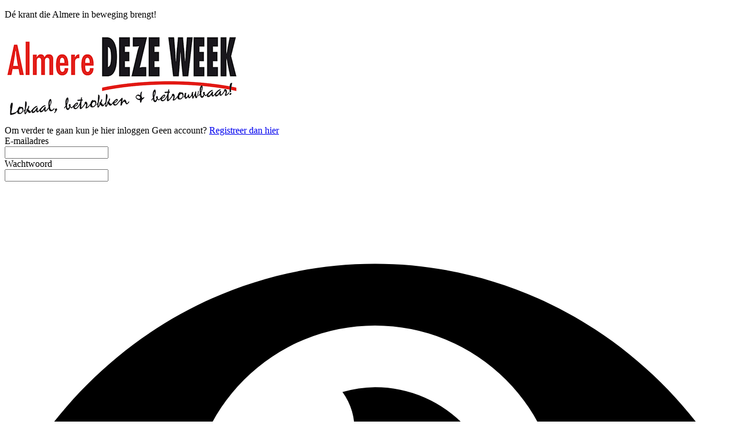

--- FILE ---
content_type: text/javascript
request_url: https://www.almeredezeweek.nl/js/pubble.autocomplete.js
body_size: 1106
content:
var autocomplete = {
    pro6pp_cache: {},
    autoCompleteTimer: 0,
    pro6pp_auth_key: "1FulN4sT6ztTIntC",

    inputPostalCode: 'PostalCode',
    inputHouseNumber: 'HouseNumber',
    inputStreet: 'Street',
    inputCity: 'City',
    inputCoordinates: 'coords',

    activePrefix: '',

    initialize: function (formElement) {

        let matchedElements = formElement.querySelectorAll(
            "[name*='." + autocomplete.inputPostalCode + "'], [name='" + autocomplete.inputPostalCode + "'], " +
            "[name*='." + autocomplete.inputHouseNumber + "'], [name='" + autocomplete.inputHouseNumber + "']"
        );

        matchedElements.forEach(function (element) {
            let prefix = '';
            let name = element.getAttribute('name');
            let dotIndex = name.indexOf('.');
            if (dotIndex !== -1) {
                prefix = name.substring(0, dotIndex) + '.';
            }

            element.onkeyup = function () {
                autocomplete.autocomplete(formElement, prefix);
            };
        });

    },

    pro6pp_cached_get: function (obj, url, callback) {
        if (autocomplete.pro6pp_cache.hasOwnProperty(url)) {
            callback(obj, autocomplete.pro6pp_cache[url]);
        } else {
            pubbleUtility.getJson(url + "&callback=?", {}, function (data) {
                autocomplete.pro6pp_cache[url] = data;
                callback(obj, data);
            });
        }
    },

    autocomplete: function (formElement, prefix) {

        clearTimeout(autocomplete.autoCompleteTimer);
        autocomplete.autoCompleteTimer = setTimeout(function () {

            autocomplete.activePrefix = prefix;
            var postcode;
            var streetnumber;

            if (formElement.querySelector("[name='" + prefix + autocomplete.inputPostalCode + "']")) {
                postcode = formElement.querySelector("[name='" + prefix + autocomplete.inputPostalCode + "']").value;
            }

            if (formElement.querySelector("[name='" + prefix + autocomplete.inputHouseNumber + "']")) {
                streetnumber = formElement.querySelector("[name='" + prefix + autocomplete.inputHouseNumber + "']").value;
            }

            // Trigger on '5408xb' and on '5408 xb'
            var nl_sixpp_regex = /[0-9]{4,4}\s?[a-zA-Z]{2,2}/;
            if (nl_sixpp_regex.test(postcode)) {
                var url = "//api.pro6pp.nl/v1/autocomplete?auth_key="
                    + autocomplete.pro6pp_auth_key + "&nl_sixpp=" + postcode
                    + "&streetnumber=" + streetnumber;

                if (window.location.protocol == 'https:') {
                    url = "//api.pro6pp.nl/v1/autocomplete?auth_key="
                        + autocomplete.pro6pp_auth_key + "&nl_sixpp=" + postcode
                        + "&streetnumber=" + streetnumber;
                }
                url = encodeURI(url);
                autocomplete.pro6pp_cached_get(formElement, url, autocomplete.fillin);
            } else {
                if (formElement.querySelector("[name='" + prefix + autocomplete.inputStreet + "']")) {
                    formElement.querySelector("[name='" + prefix + autocomplete.inputStreet + "']").value = '';
                }

                if (formElement.querySelector("[name='" + prefix + autocomplete.inputCity + "']")) {
                    formElement.querySelector("[name='" + prefix + autocomplete.inputCity + "']").value = '';
                }

            }
        }, 200);
    },


    fillin: function (formElement, json) {
        if (json.status == undefined) {
            json = JSON.parse(json.substring(2));
        }

        if (json.status == 'ok') {
            if (json.results.length == 1) {

                if (formElement.querySelector("[name='" + autocomplete.activePrefix + autocomplete.inputStreet + "']")) {
                    formElement.querySelector("[name='" + autocomplete.activePrefix + autocomplete.inputStreet + "']").value = json.results[0].street;
                }

                if (formElement.querySelector("[name='" + autocomplete.activePrefix + autocomplete.inputCity + "']")) {
                    formElement.querySelector("[name='" + autocomplete.activePrefix + autocomplete.inputCity + "']").value = json.results[0].city;
                }

                if (formElement.querySelector("[name='" + autocomplete.activePrefix + autocomplete.inputCoordinates + "']")) {
                    formElement.querySelector("[name='" + autocomplete.activePrefix + autocomplete.inputCoordinates + "']").value = json.results[0].lat + "," + json.results[0].lng;
                }

            }
        }
    }
};